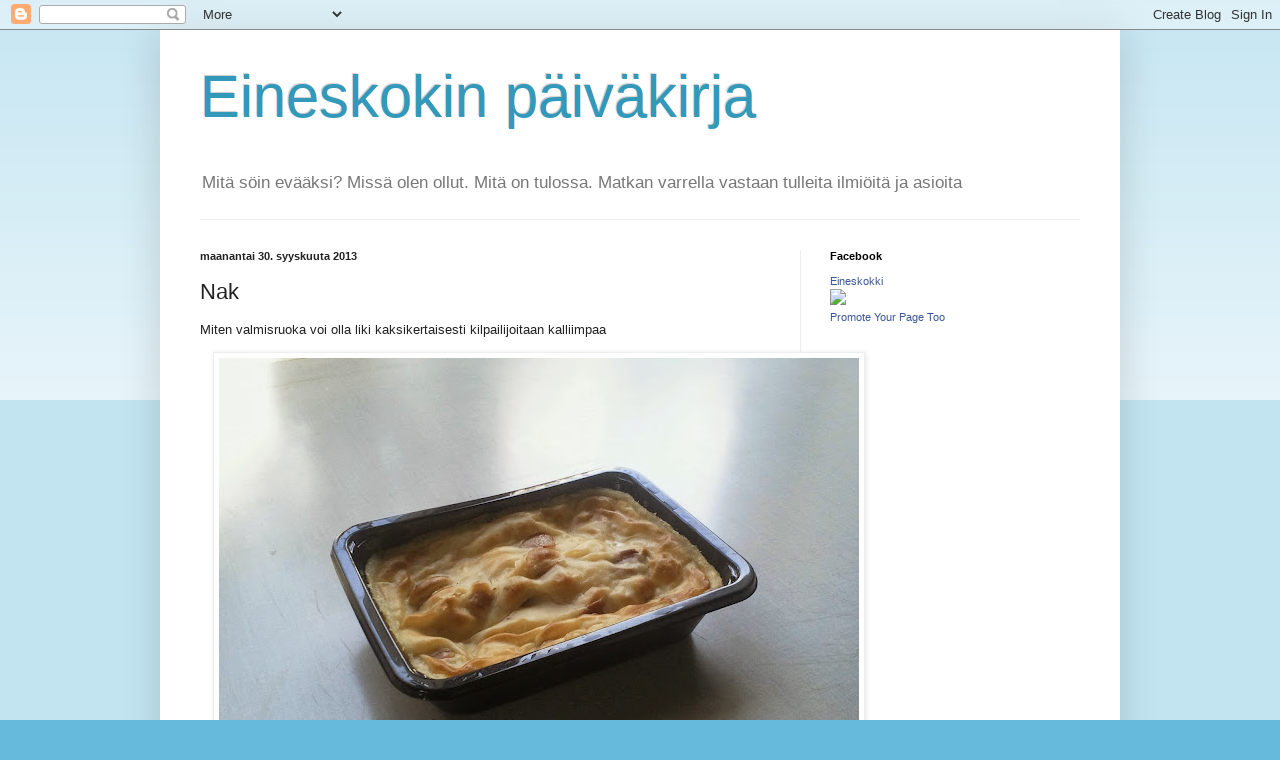

--- FILE ---
content_type: text/html; charset=utf-8
request_url: https://www.google.com/recaptcha/api2/aframe
body_size: 269
content:
<!DOCTYPE HTML><html><head><meta http-equiv="content-type" content="text/html; charset=UTF-8"></head><body><script nonce="REjBRFktajBhkkU_RmNIEA">/** Anti-fraud and anti-abuse applications only. See google.com/recaptcha */ try{var clients={'sodar':'https://pagead2.googlesyndication.com/pagead/sodar?'};window.addEventListener("message",function(a){try{if(a.source===window.parent){var b=JSON.parse(a.data);var c=clients[b['id']];if(c){var d=document.createElement('img');d.src=c+b['params']+'&rc='+(localStorage.getItem("rc::a")?sessionStorage.getItem("rc::b"):"");window.document.body.appendChild(d);sessionStorage.setItem("rc::e",parseInt(sessionStorage.getItem("rc::e")||0)+1);localStorage.setItem("rc::h",'1769453788752');}}}catch(b){}});window.parent.postMessage("_grecaptcha_ready", "*");}catch(b){}</script></body></html>

--- FILE ---
content_type: text/plain
request_url: https://www.google-analytics.com/j/collect?v=1&_v=j102&a=830541182&t=pageview&_s=1&dl=http%3A%2F%2Fpaivakirja.eineskokki.com%2F2013%2F09%2Fnak.html&ul=en-us%40posix&dt=Eineskokin%20p%C3%A4iv%C3%A4kirja%3A%20Nak&sr=1280x720&vp=1280x720&_u=IEBAAEABAAAAACAAI~&jid=1895299344&gjid=1004074229&cid=1329462707.1769453786&tid=UA-1074164-3&_gid=1105619749.1769453786&_r=1&_slc=1&z=1125396146
body_size: -453
content:
2,cG-MWPNR1TTZY